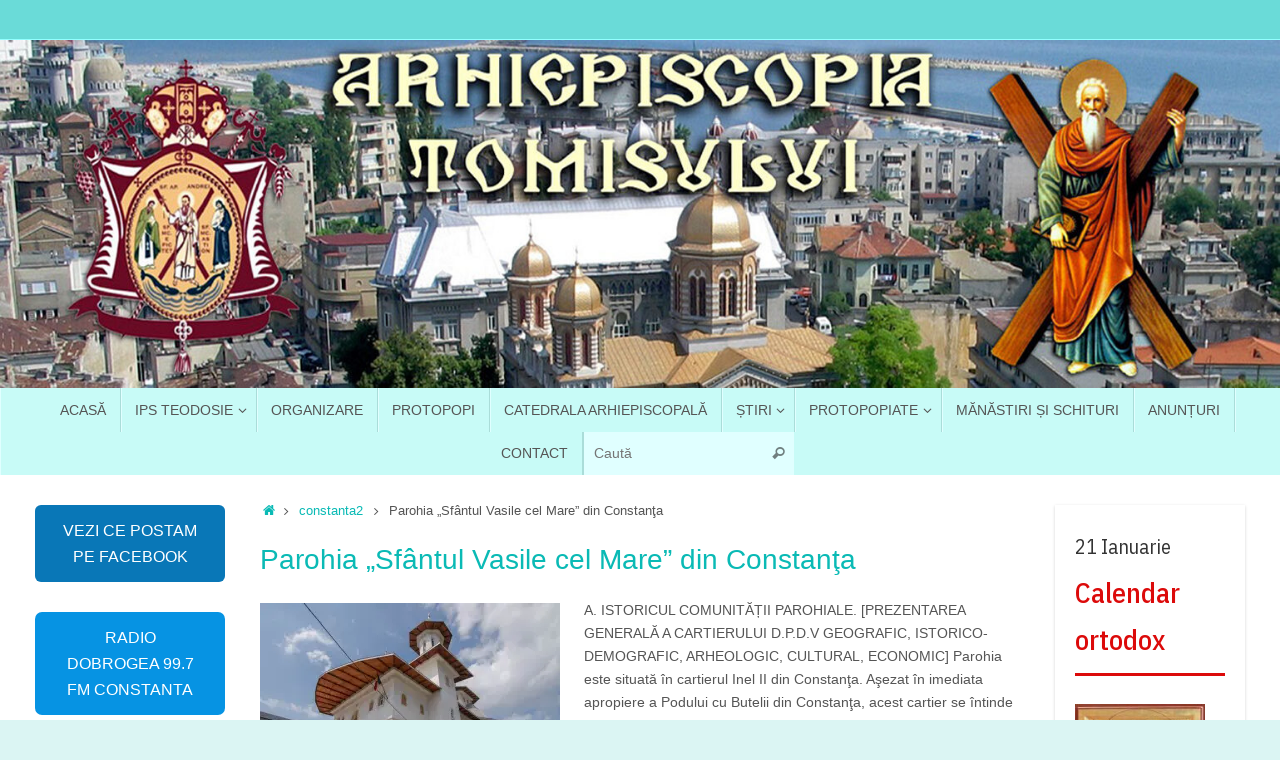

--- FILE ---
content_type: text/html; charset=UTF-8
request_url: https://arhiepiscopiatomisului.ro/2022/01/31/parohia-sfantul-vasile-cel-mare-din-constanta/
body_size: 18845
content:
<!DOCTYPE html>
<html lang="ro-RO">
<head>

<meta http-equiv="X-UA-Compatible" content="IE=edge,chrome=1" />
<meta name="viewport" content="width=device-width, user-scalable=no, initial-scale=1.0, minimum-scale=1.0, maximum-scale=1.0">
<meta http-equiv="Content-Type" content="text/html; charset=UTF-8" />
<link rel="profile" href="http://gmpg.org/xfn/11" />
<link rel="pingback" href="https://arhiepiscopiatomisului.ro/xmlrpc.php" />
<title>Parohia „Sfântul Vasile cel Mare” din Constanţa &#8211; Arhiepiscopia Tomisului</title>
<meta name='robots' content='max-image-preview:large' />
<link rel='dns-prefetch' href='//stats.wp.com' />
<link rel='preconnect' href='//i0.wp.com' />
<link rel='preconnect' href='//c0.wp.com' />
<link rel="alternate" type="application/rss+xml" title="Arhiepiscopia Tomisului &raquo; Flux" href="https://arhiepiscopiatomisului.ro/feed/" />
<link rel="alternate" type="application/rss+xml" title="Arhiepiscopia Tomisului &raquo; Flux comentarii" href="https://arhiepiscopiatomisului.ro/comments/feed/" />
<link rel="alternate" type="application/rss+xml" title="Flux comentarii Arhiepiscopia Tomisului &raquo; Parohia „Sfântul Vasile cel Mare” din Constanţa" href="https://arhiepiscopiatomisului.ro/2022/01/31/parohia-sfantul-vasile-cel-mare-din-constanta/feed/" />
<link rel="alternate" title="oEmbed (JSON)" type="application/json+oembed" href="https://arhiepiscopiatomisului.ro/wp-json/oembed/1.0/embed?url=https%3A%2F%2Farhiepiscopiatomisului.ro%2F2022%2F01%2F31%2Fparohia-sfantul-vasile-cel-mare-din-constanta%2F" />
<link rel="alternate" title="oEmbed (XML)" type="text/xml+oembed" href="https://arhiepiscopiatomisului.ro/wp-json/oembed/1.0/embed?url=https%3A%2F%2Farhiepiscopiatomisului.ro%2F2022%2F01%2F31%2Fparohia-sfantul-vasile-cel-mare-din-constanta%2F&#038;format=xml" />
<style id='wp-img-auto-sizes-contain-inline-css' type='text/css'>
img:is([sizes=auto i],[sizes^="auto," i]){contain-intrinsic-size:3000px 1500px}
/*# sourceURL=wp-img-auto-sizes-contain-inline-css */
</style>
<style id='wp-emoji-styles-inline-css' type='text/css'>

	img.wp-smiley, img.emoji {
		display: inline !important;
		border: none !important;
		box-shadow: none !important;
		height: 1em !important;
		width: 1em !important;
		margin: 0 0.07em !important;
		vertical-align: -0.1em !important;
		background: none !important;
		padding: 0 !important;
	}
/*# sourceURL=wp-emoji-styles-inline-css */
</style>
<link rel='stylesheet' id='wp-block-library-css' href='https://c0.wp.com/c/6.9/wp-includes/css/dist/block-library/style.min.css' type='text/css' media='all' />
<style id='wp-block-button-inline-css' type='text/css'>
.wp-block-button__link{align-content:center;box-sizing:border-box;cursor:pointer;display:inline-block;height:100%;text-align:center;word-break:break-word}.wp-block-button__link.aligncenter{text-align:center}.wp-block-button__link.alignright{text-align:right}:where(.wp-block-button__link){border-radius:9999px;box-shadow:none;padding:calc(.667em + 2px) calc(1.333em + 2px);text-decoration:none}.wp-block-button[style*=text-decoration] .wp-block-button__link{text-decoration:inherit}.wp-block-buttons>.wp-block-button.has-custom-width{max-width:none}.wp-block-buttons>.wp-block-button.has-custom-width .wp-block-button__link{width:100%}.wp-block-buttons>.wp-block-button.has-custom-font-size .wp-block-button__link{font-size:inherit}.wp-block-buttons>.wp-block-button.wp-block-button__width-25{width:calc(25% - var(--wp--style--block-gap, .5em)*.75)}.wp-block-buttons>.wp-block-button.wp-block-button__width-50{width:calc(50% - var(--wp--style--block-gap, .5em)*.5)}.wp-block-buttons>.wp-block-button.wp-block-button__width-75{width:calc(75% - var(--wp--style--block-gap, .5em)*.25)}.wp-block-buttons>.wp-block-button.wp-block-button__width-100{flex-basis:100%;width:100%}.wp-block-buttons.is-vertical>.wp-block-button.wp-block-button__width-25{width:25%}.wp-block-buttons.is-vertical>.wp-block-button.wp-block-button__width-50{width:50%}.wp-block-buttons.is-vertical>.wp-block-button.wp-block-button__width-75{width:75%}.wp-block-button.is-style-squared,.wp-block-button__link.wp-block-button.is-style-squared{border-radius:0}.wp-block-button.no-border-radius,.wp-block-button__link.no-border-radius{border-radius:0!important}:root :where(.wp-block-button .wp-block-button__link.is-style-outline),:root :where(.wp-block-button.is-style-outline>.wp-block-button__link){border:2px solid;padding:.667em 1.333em}:root :where(.wp-block-button .wp-block-button__link.is-style-outline:not(.has-text-color)),:root :where(.wp-block-button.is-style-outline>.wp-block-button__link:not(.has-text-color)){color:currentColor}:root :where(.wp-block-button .wp-block-button__link.is-style-outline:not(.has-background)),:root :where(.wp-block-button.is-style-outline>.wp-block-button__link:not(.has-background)){background-color:initial;background-image:none}
/*# sourceURL=https://c0.wp.com/c/6.9/wp-includes/blocks/button/style.min.css */
</style>
<style id='wp-block-image-inline-css' type='text/css'>
.wp-block-image>a,.wp-block-image>figure>a{display:inline-block}.wp-block-image img{box-sizing:border-box;height:auto;max-width:100%;vertical-align:bottom}@media not (prefers-reduced-motion){.wp-block-image img.hide{visibility:hidden}.wp-block-image img.show{animation:show-content-image .4s}}.wp-block-image[style*=border-radius] img,.wp-block-image[style*=border-radius]>a{border-radius:inherit}.wp-block-image.has-custom-border img{box-sizing:border-box}.wp-block-image.aligncenter{text-align:center}.wp-block-image.alignfull>a,.wp-block-image.alignwide>a{width:100%}.wp-block-image.alignfull img,.wp-block-image.alignwide img{height:auto;width:100%}.wp-block-image .aligncenter,.wp-block-image .alignleft,.wp-block-image .alignright,.wp-block-image.aligncenter,.wp-block-image.alignleft,.wp-block-image.alignright{display:table}.wp-block-image .aligncenter>figcaption,.wp-block-image .alignleft>figcaption,.wp-block-image .alignright>figcaption,.wp-block-image.aligncenter>figcaption,.wp-block-image.alignleft>figcaption,.wp-block-image.alignright>figcaption{caption-side:bottom;display:table-caption}.wp-block-image .alignleft{float:left;margin:.5em 1em .5em 0}.wp-block-image .alignright{float:right;margin:.5em 0 .5em 1em}.wp-block-image .aligncenter{margin-left:auto;margin-right:auto}.wp-block-image :where(figcaption){margin-bottom:1em;margin-top:.5em}.wp-block-image.is-style-circle-mask img{border-radius:9999px}@supports ((-webkit-mask-image:none) or (mask-image:none)) or (-webkit-mask-image:none){.wp-block-image.is-style-circle-mask img{border-radius:0;-webkit-mask-image:url('data:image/svg+xml;utf8,<svg viewBox="0 0 100 100" xmlns="http://www.w3.org/2000/svg"><circle cx="50" cy="50" r="50"/></svg>');mask-image:url('data:image/svg+xml;utf8,<svg viewBox="0 0 100 100" xmlns="http://www.w3.org/2000/svg"><circle cx="50" cy="50" r="50"/></svg>');mask-mode:alpha;-webkit-mask-position:center;mask-position:center;-webkit-mask-repeat:no-repeat;mask-repeat:no-repeat;-webkit-mask-size:contain;mask-size:contain}}:root :where(.wp-block-image.is-style-rounded img,.wp-block-image .is-style-rounded img){border-radius:9999px}.wp-block-image figure{margin:0}.wp-lightbox-container{display:flex;flex-direction:column;position:relative}.wp-lightbox-container img{cursor:zoom-in}.wp-lightbox-container img:hover+button{opacity:1}.wp-lightbox-container button{align-items:center;backdrop-filter:blur(16px) saturate(180%);background-color:#5a5a5a40;border:none;border-radius:4px;cursor:zoom-in;display:flex;height:20px;justify-content:center;opacity:0;padding:0;position:absolute;right:16px;text-align:center;top:16px;width:20px;z-index:100}@media not (prefers-reduced-motion){.wp-lightbox-container button{transition:opacity .2s ease}}.wp-lightbox-container button:focus-visible{outline:3px auto #5a5a5a40;outline:3px auto -webkit-focus-ring-color;outline-offset:3px}.wp-lightbox-container button:hover{cursor:pointer;opacity:1}.wp-lightbox-container button:focus{opacity:1}.wp-lightbox-container button:focus,.wp-lightbox-container button:hover,.wp-lightbox-container button:not(:hover):not(:active):not(.has-background){background-color:#5a5a5a40;border:none}.wp-lightbox-overlay{box-sizing:border-box;cursor:zoom-out;height:100vh;left:0;overflow:hidden;position:fixed;top:0;visibility:hidden;width:100%;z-index:100000}.wp-lightbox-overlay .close-button{align-items:center;cursor:pointer;display:flex;justify-content:center;min-height:40px;min-width:40px;padding:0;position:absolute;right:calc(env(safe-area-inset-right) + 16px);top:calc(env(safe-area-inset-top) + 16px);z-index:5000000}.wp-lightbox-overlay .close-button:focus,.wp-lightbox-overlay .close-button:hover,.wp-lightbox-overlay .close-button:not(:hover):not(:active):not(.has-background){background:none;border:none}.wp-lightbox-overlay .lightbox-image-container{height:var(--wp--lightbox-container-height);left:50%;overflow:hidden;position:absolute;top:50%;transform:translate(-50%,-50%);transform-origin:top left;width:var(--wp--lightbox-container-width);z-index:9999999999}.wp-lightbox-overlay .wp-block-image{align-items:center;box-sizing:border-box;display:flex;height:100%;justify-content:center;margin:0;position:relative;transform-origin:0 0;width:100%;z-index:3000000}.wp-lightbox-overlay .wp-block-image img{height:var(--wp--lightbox-image-height);min-height:var(--wp--lightbox-image-height);min-width:var(--wp--lightbox-image-width);width:var(--wp--lightbox-image-width)}.wp-lightbox-overlay .wp-block-image figcaption{display:none}.wp-lightbox-overlay button{background:none;border:none}.wp-lightbox-overlay .scrim{background-color:#fff;height:100%;opacity:.9;position:absolute;width:100%;z-index:2000000}.wp-lightbox-overlay.active{visibility:visible}@media not (prefers-reduced-motion){.wp-lightbox-overlay.active{animation:turn-on-visibility .25s both}.wp-lightbox-overlay.active img{animation:turn-on-visibility .35s both}.wp-lightbox-overlay.show-closing-animation:not(.active){animation:turn-off-visibility .35s both}.wp-lightbox-overlay.show-closing-animation:not(.active) img{animation:turn-off-visibility .25s both}.wp-lightbox-overlay.zoom.active{animation:none;opacity:1;visibility:visible}.wp-lightbox-overlay.zoom.active .lightbox-image-container{animation:lightbox-zoom-in .4s}.wp-lightbox-overlay.zoom.active .lightbox-image-container img{animation:none}.wp-lightbox-overlay.zoom.active .scrim{animation:turn-on-visibility .4s forwards}.wp-lightbox-overlay.zoom.show-closing-animation:not(.active){animation:none}.wp-lightbox-overlay.zoom.show-closing-animation:not(.active) .lightbox-image-container{animation:lightbox-zoom-out .4s}.wp-lightbox-overlay.zoom.show-closing-animation:not(.active) .lightbox-image-container img{animation:none}.wp-lightbox-overlay.zoom.show-closing-animation:not(.active) .scrim{animation:turn-off-visibility .4s forwards}}@keyframes show-content-image{0%{visibility:hidden}99%{visibility:hidden}to{visibility:visible}}@keyframes turn-on-visibility{0%{opacity:0}to{opacity:1}}@keyframes turn-off-visibility{0%{opacity:1;visibility:visible}99%{opacity:0;visibility:visible}to{opacity:0;visibility:hidden}}@keyframes lightbox-zoom-in{0%{transform:translate(calc((-100vw + var(--wp--lightbox-scrollbar-width))/2 + var(--wp--lightbox-initial-left-position)),calc(-50vh + var(--wp--lightbox-initial-top-position))) scale(var(--wp--lightbox-scale))}to{transform:translate(-50%,-50%) scale(1)}}@keyframes lightbox-zoom-out{0%{transform:translate(-50%,-50%) scale(1);visibility:visible}99%{visibility:visible}to{transform:translate(calc((-100vw + var(--wp--lightbox-scrollbar-width))/2 + var(--wp--lightbox-initial-left-position)),calc(-50vh + var(--wp--lightbox-initial-top-position))) scale(var(--wp--lightbox-scale));visibility:hidden}}
/*# sourceURL=https://c0.wp.com/c/6.9/wp-includes/blocks/image/style.min.css */
</style>
<style id='wp-block-buttons-inline-css' type='text/css'>
.wp-block-buttons{box-sizing:border-box}.wp-block-buttons.is-vertical{flex-direction:column}.wp-block-buttons.is-vertical>.wp-block-button:last-child{margin-bottom:0}.wp-block-buttons>.wp-block-button{display:inline-block;margin:0}.wp-block-buttons.is-content-justification-left{justify-content:flex-start}.wp-block-buttons.is-content-justification-left.is-vertical{align-items:flex-start}.wp-block-buttons.is-content-justification-center{justify-content:center}.wp-block-buttons.is-content-justification-center.is-vertical{align-items:center}.wp-block-buttons.is-content-justification-right{justify-content:flex-end}.wp-block-buttons.is-content-justification-right.is-vertical{align-items:flex-end}.wp-block-buttons.is-content-justification-space-between{justify-content:space-between}.wp-block-buttons.aligncenter{text-align:center}.wp-block-buttons:not(.is-content-justification-space-between,.is-content-justification-right,.is-content-justification-left,.is-content-justification-center) .wp-block-button.aligncenter{margin-left:auto;margin-right:auto;width:100%}.wp-block-buttons[style*=text-decoration] .wp-block-button,.wp-block-buttons[style*=text-decoration] .wp-block-button__link{text-decoration:inherit}.wp-block-buttons.has-custom-font-size .wp-block-button__link{font-size:inherit}.wp-block-buttons .wp-block-button__link{width:100%}.wp-block-button.aligncenter{text-align:center}
/*# sourceURL=https://c0.wp.com/c/6.9/wp-includes/blocks/buttons/style.min.css */
</style>
<style id='wp-block-columns-inline-css' type='text/css'>
.wp-block-columns{box-sizing:border-box;display:flex;flex-wrap:wrap!important}@media (min-width:782px){.wp-block-columns{flex-wrap:nowrap!important}}.wp-block-columns{align-items:normal!important}.wp-block-columns.are-vertically-aligned-top{align-items:flex-start}.wp-block-columns.are-vertically-aligned-center{align-items:center}.wp-block-columns.are-vertically-aligned-bottom{align-items:flex-end}@media (max-width:781px){.wp-block-columns:not(.is-not-stacked-on-mobile)>.wp-block-column{flex-basis:100%!important}}@media (min-width:782px){.wp-block-columns:not(.is-not-stacked-on-mobile)>.wp-block-column{flex-basis:0;flex-grow:1}.wp-block-columns:not(.is-not-stacked-on-mobile)>.wp-block-column[style*=flex-basis]{flex-grow:0}}.wp-block-columns.is-not-stacked-on-mobile{flex-wrap:nowrap!important}.wp-block-columns.is-not-stacked-on-mobile>.wp-block-column{flex-basis:0;flex-grow:1}.wp-block-columns.is-not-stacked-on-mobile>.wp-block-column[style*=flex-basis]{flex-grow:0}:where(.wp-block-columns){margin-bottom:1.75em}:where(.wp-block-columns.has-background){padding:1.25em 2.375em}.wp-block-column{flex-grow:1;min-width:0;overflow-wrap:break-word;word-break:break-word}.wp-block-column.is-vertically-aligned-top{align-self:flex-start}.wp-block-column.is-vertically-aligned-center{align-self:center}.wp-block-column.is-vertically-aligned-bottom{align-self:flex-end}.wp-block-column.is-vertically-aligned-stretch{align-self:stretch}.wp-block-column.is-vertically-aligned-bottom,.wp-block-column.is-vertically-aligned-center,.wp-block-column.is-vertically-aligned-top{width:100%}
/*# sourceURL=https://c0.wp.com/c/6.9/wp-includes/blocks/columns/style.min.css */
</style>
<style id='wp-block-group-inline-css' type='text/css'>
.wp-block-group{box-sizing:border-box}:where(.wp-block-group.wp-block-group-is-layout-constrained){position:relative}
/*# sourceURL=https://c0.wp.com/c/6.9/wp-includes/blocks/group/style.min.css */
</style>
<style id='wp-block-paragraph-inline-css' type='text/css'>
.is-small-text{font-size:.875em}.is-regular-text{font-size:1em}.is-large-text{font-size:2.25em}.is-larger-text{font-size:3em}.has-drop-cap:not(:focus):first-letter{float:left;font-size:8.4em;font-style:normal;font-weight:100;line-height:.68;margin:.05em .1em 0 0;text-transform:uppercase}body.rtl .has-drop-cap:not(:focus):first-letter{float:none;margin-left:.1em}p.has-drop-cap.has-background{overflow:hidden}:root :where(p.has-background){padding:1.25em 2.375em}:where(p.has-text-color:not(.has-link-color)) a{color:inherit}p.has-text-align-left[style*="writing-mode:vertical-lr"],p.has-text-align-right[style*="writing-mode:vertical-rl"]{rotate:180deg}
/*# sourceURL=https://c0.wp.com/c/6.9/wp-includes/blocks/paragraph/style.min.css */
</style>
<style id='wp-block-spacer-inline-css' type='text/css'>
.wp-block-spacer{clear:both}
/*# sourceURL=https://c0.wp.com/c/6.9/wp-includes/blocks/spacer/style.min.css */
</style>
<style id='global-styles-inline-css' type='text/css'>
:root{--wp--preset--aspect-ratio--square: 1;--wp--preset--aspect-ratio--4-3: 4/3;--wp--preset--aspect-ratio--3-4: 3/4;--wp--preset--aspect-ratio--3-2: 3/2;--wp--preset--aspect-ratio--2-3: 2/3;--wp--preset--aspect-ratio--16-9: 16/9;--wp--preset--aspect-ratio--9-16: 9/16;--wp--preset--color--black: #000000;--wp--preset--color--cyan-bluish-gray: #abb8c3;--wp--preset--color--white: #ffffff;--wp--preset--color--pale-pink: #f78da7;--wp--preset--color--vivid-red: #cf2e2e;--wp--preset--color--luminous-vivid-orange: #ff6900;--wp--preset--color--luminous-vivid-amber: #fcb900;--wp--preset--color--light-green-cyan: #7bdcb5;--wp--preset--color--vivid-green-cyan: #00d084;--wp--preset--color--pale-cyan-blue: #8ed1fc;--wp--preset--color--vivid-cyan-blue: #0693e3;--wp--preset--color--vivid-purple: #9b51e0;--wp--preset--gradient--vivid-cyan-blue-to-vivid-purple: linear-gradient(135deg,rgb(6,147,227) 0%,rgb(155,81,224) 100%);--wp--preset--gradient--light-green-cyan-to-vivid-green-cyan: linear-gradient(135deg,rgb(122,220,180) 0%,rgb(0,208,130) 100%);--wp--preset--gradient--luminous-vivid-amber-to-luminous-vivid-orange: linear-gradient(135deg,rgb(252,185,0) 0%,rgb(255,105,0) 100%);--wp--preset--gradient--luminous-vivid-orange-to-vivid-red: linear-gradient(135deg,rgb(255,105,0) 0%,rgb(207,46,46) 100%);--wp--preset--gradient--very-light-gray-to-cyan-bluish-gray: linear-gradient(135deg,rgb(238,238,238) 0%,rgb(169,184,195) 100%);--wp--preset--gradient--cool-to-warm-spectrum: linear-gradient(135deg,rgb(74,234,220) 0%,rgb(151,120,209) 20%,rgb(207,42,186) 40%,rgb(238,44,130) 60%,rgb(251,105,98) 80%,rgb(254,248,76) 100%);--wp--preset--gradient--blush-light-purple: linear-gradient(135deg,rgb(255,206,236) 0%,rgb(152,150,240) 100%);--wp--preset--gradient--blush-bordeaux: linear-gradient(135deg,rgb(254,205,165) 0%,rgb(254,45,45) 50%,rgb(107,0,62) 100%);--wp--preset--gradient--luminous-dusk: linear-gradient(135deg,rgb(255,203,112) 0%,rgb(199,81,192) 50%,rgb(65,88,208) 100%);--wp--preset--gradient--pale-ocean: linear-gradient(135deg,rgb(255,245,203) 0%,rgb(182,227,212) 50%,rgb(51,167,181) 100%);--wp--preset--gradient--electric-grass: linear-gradient(135deg,rgb(202,248,128) 0%,rgb(113,206,126) 100%);--wp--preset--gradient--midnight: linear-gradient(135deg,rgb(2,3,129) 0%,rgb(40,116,252) 100%);--wp--preset--font-size--small: 13px;--wp--preset--font-size--medium: 20px;--wp--preset--font-size--large: 36px;--wp--preset--font-size--x-large: 42px;--wp--preset--spacing--20: 0.44rem;--wp--preset--spacing--30: 0.67rem;--wp--preset--spacing--40: 1rem;--wp--preset--spacing--50: 1.5rem;--wp--preset--spacing--60: 2.25rem;--wp--preset--spacing--70: 3.38rem;--wp--preset--spacing--80: 5.06rem;--wp--preset--shadow--natural: 6px 6px 9px rgba(0, 0, 0, 0.2);--wp--preset--shadow--deep: 12px 12px 50px rgba(0, 0, 0, 0.4);--wp--preset--shadow--sharp: 6px 6px 0px rgba(0, 0, 0, 0.2);--wp--preset--shadow--outlined: 6px 6px 0px -3px rgb(255, 255, 255), 6px 6px rgb(0, 0, 0);--wp--preset--shadow--crisp: 6px 6px 0px rgb(0, 0, 0);}:where(.is-layout-flex){gap: 0.5em;}:where(.is-layout-grid){gap: 0.5em;}body .is-layout-flex{display: flex;}.is-layout-flex{flex-wrap: wrap;align-items: center;}.is-layout-flex > :is(*, div){margin: 0;}body .is-layout-grid{display: grid;}.is-layout-grid > :is(*, div){margin: 0;}:where(.wp-block-columns.is-layout-flex){gap: 2em;}:where(.wp-block-columns.is-layout-grid){gap: 2em;}:where(.wp-block-post-template.is-layout-flex){gap: 1.25em;}:where(.wp-block-post-template.is-layout-grid){gap: 1.25em;}.has-black-color{color: var(--wp--preset--color--black) !important;}.has-cyan-bluish-gray-color{color: var(--wp--preset--color--cyan-bluish-gray) !important;}.has-white-color{color: var(--wp--preset--color--white) !important;}.has-pale-pink-color{color: var(--wp--preset--color--pale-pink) !important;}.has-vivid-red-color{color: var(--wp--preset--color--vivid-red) !important;}.has-luminous-vivid-orange-color{color: var(--wp--preset--color--luminous-vivid-orange) !important;}.has-luminous-vivid-amber-color{color: var(--wp--preset--color--luminous-vivid-amber) !important;}.has-light-green-cyan-color{color: var(--wp--preset--color--light-green-cyan) !important;}.has-vivid-green-cyan-color{color: var(--wp--preset--color--vivid-green-cyan) !important;}.has-pale-cyan-blue-color{color: var(--wp--preset--color--pale-cyan-blue) !important;}.has-vivid-cyan-blue-color{color: var(--wp--preset--color--vivid-cyan-blue) !important;}.has-vivid-purple-color{color: var(--wp--preset--color--vivid-purple) !important;}.has-black-background-color{background-color: var(--wp--preset--color--black) !important;}.has-cyan-bluish-gray-background-color{background-color: var(--wp--preset--color--cyan-bluish-gray) !important;}.has-white-background-color{background-color: var(--wp--preset--color--white) !important;}.has-pale-pink-background-color{background-color: var(--wp--preset--color--pale-pink) !important;}.has-vivid-red-background-color{background-color: var(--wp--preset--color--vivid-red) !important;}.has-luminous-vivid-orange-background-color{background-color: var(--wp--preset--color--luminous-vivid-orange) !important;}.has-luminous-vivid-amber-background-color{background-color: var(--wp--preset--color--luminous-vivid-amber) !important;}.has-light-green-cyan-background-color{background-color: var(--wp--preset--color--light-green-cyan) !important;}.has-vivid-green-cyan-background-color{background-color: var(--wp--preset--color--vivid-green-cyan) !important;}.has-pale-cyan-blue-background-color{background-color: var(--wp--preset--color--pale-cyan-blue) !important;}.has-vivid-cyan-blue-background-color{background-color: var(--wp--preset--color--vivid-cyan-blue) !important;}.has-vivid-purple-background-color{background-color: var(--wp--preset--color--vivid-purple) !important;}.has-black-border-color{border-color: var(--wp--preset--color--black) !important;}.has-cyan-bluish-gray-border-color{border-color: var(--wp--preset--color--cyan-bluish-gray) !important;}.has-white-border-color{border-color: var(--wp--preset--color--white) !important;}.has-pale-pink-border-color{border-color: var(--wp--preset--color--pale-pink) !important;}.has-vivid-red-border-color{border-color: var(--wp--preset--color--vivid-red) !important;}.has-luminous-vivid-orange-border-color{border-color: var(--wp--preset--color--luminous-vivid-orange) !important;}.has-luminous-vivid-amber-border-color{border-color: var(--wp--preset--color--luminous-vivid-amber) !important;}.has-light-green-cyan-border-color{border-color: var(--wp--preset--color--light-green-cyan) !important;}.has-vivid-green-cyan-border-color{border-color: var(--wp--preset--color--vivid-green-cyan) !important;}.has-pale-cyan-blue-border-color{border-color: var(--wp--preset--color--pale-cyan-blue) !important;}.has-vivid-cyan-blue-border-color{border-color: var(--wp--preset--color--vivid-cyan-blue) !important;}.has-vivid-purple-border-color{border-color: var(--wp--preset--color--vivid-purple) !important;}.has-vivid-cyan-blue-to-vivid-purple-gradient-background{background: var(--wp--preset--gradient--vivid-cyan-blue-to-vivid-purple) !important;}.has-light-green-cyan-to-vivid-green-cyan-gradient-background{background: var(--wp--preset--gradient--light-green-cyan-to-vivid-green-cyan) !important;}.has-luminous-vivid-amber-to-luminous-vivid-orange-gradient-background{background: var(--wp--preset--gradient--luminous-vivid-amber-to-luminous-vivid-orange) !important;}.has-luminous-vivid-orange-to-vivid-red-gradient-background{background: var(--wp--preset--gradient--luminous-vivid-orange-to-vivid-red) !important;}.has-very-light-gray-to-cyan-bluish-gray-gradient-background{background: var(--wp--preset--gradient--very-light-gray-to-cyan-bluish-gray) !important;}.has-cool-to-warm-spectrum-gradient-background{background: var(--wp--preset--gradient--cool-to-warm-spectrum) !important;}.has-blush-light-purple-gradient-background{background: var(--wp--preset--gradient--blush-light-purple) !important;}.has-blush-bordeaux-gradient-background{background: var(--wp--preset--gradient--blush-bordeaux) !important;}.has-luminous-dusk-gradient-background{background: var(--wp--preset--gradient--luminous-dusk) !important;}.has-pale-ocean-gradient-background{background: var(--wp--preset--gradient--pale-ocean) !important;}.has-electric-grass-gradient-background{background: var(--wp--preset--gradient--electric-grass) !important;}.has-midnight-gradient-background{background: var(--wp--preset--gradient--midnight) !important;}.has-small-font-size{font-size: var(--wp--preset--font-size--small) !important;}.has-medium-font-size{font-size: var(--wp--preset--font-size--medium) !important;}.has-large-font-size{font-size: var(--wp--preset--font-size--large) !important;}.has-x-large-font-size{font-size: var(--wp--preset--font-size--x-large) !important;}
:where(.wp-block-columns.is-layout-flex){gap: 2em;}:where(.wp-block-columns.is-layout-grid){gap: 2em;}
/*# sourceURL=global-styles-inline-css */
</style>
<style id='core-block-supports-inline-css' type='text/css'>
.wp-container-core-buttons-is-layout-7e5fce0a{justify-content:flex-start;}.wp-container-core-columns-is-layout-9d6595d7{flex-wrap:nowrap;}
/*# sourceURL=core-block-supports-inline-css */
</style>

<style id='classic-theme-styles-inline-css' type='text/css'>
/*! This file is auto-generated */
.wp-block-button__link{color:#fff;background-color:#32373c;border-radius:9999px;box-shadow:none;text-decoration:none;padding:calc(.667em + 2px) calc(1.333em + 2px);font-size:1.125em}.wp-block-file__button{background:#32373c;color:#fff;text-decoration:none}
/*# sourceURL=/wp-includes/css/classic-themes.min.css */
</style>
<link rel='stylesheet' id='contact-form-7-css' href='https://arhiepiscopiatomisului.ro/wp-content/plugins/contact-form-7/includes/css/styles.css?ver=6.1.4' type='text/css' media='all' />
<link rel='stylesheet' id='tempera-fonts-css' href='https://arhiepiscopiatomisului.ro/wp-content/themes/tempera/fonts/fontfaces.css?ver=1.8.3' type='text/css' media='all' />
<link rel='stylesheet' id='tempera-style-css' href='https://arhiepiscopiatomisului.ro/wp-content/themes/tempera/style.css?ver=1.8.3' type='text/css' media='all' />
<style id='tempera-style-inline-css' type='text/css'>
#header, #main, #topbar-inner { max-width: 1380px; } #container.one-column { } #container.two-columns-right #secondary { width:400px; float:right; } #container.two-columns-right #content { width:calc(100% - 430px); float:left; } #container.two-columns-left #primary { width:400px; float:left; } #container.two-columns-left #content { width:calc(100% - 430px); float:right; } #container.three-columns-right .sidey { width:200px; float:left; } #container.three-columns-right #primary { margin-left:15px; margin-right:15px; } #container.three-columns-right #content { width: calc(100% - 430px); float:left;} #container.three-columns-left .sidey { width:200px; float:left; } #container.three-columns-left #secondary {margin-left:15px; margin-right:15px; } #container.three-columns-left #content { width: calc(100% - 430px); float:right; } #container.three-columns-sided .sidey { width:200px; float:left; } #container.three-columns-sided #secondary { float:right; } #container.three-columns-sided #content { width: calc(100% - 460px); float:right; margin: 0 230px 0 -1380px; } body { font-family: Tahoma, Geneva, sans-serif; } #content h1.entry-title a, #content h2.entry-title a, #content h1.entry-title , #content h2.entry-title { font-family: Tahoma, Geneva, sans-serif; } .widget-title, .widget-title a { font-family: Tahoma, Geneva, sans-serif; } .entry-content h1, .entry-content h2, .entry-content h3, .entry-content h4, .entry-content h5, .entry-content h6, #comments #reply-title, .nivo-caption h2, #front-text1 h2, #front-text2 h2, .column-header-image, .column-header-noimage { font-family: Tahoma, Geneva, sans-serif; } #site-title span a { font-family: Tahoma, Geneva, sans-serif; } #access ul li a, #access ul li a span { font-family: Tahoma, Geneva, sans-serif; } body { color: #555; background-color: #DBF5F3 } a { color: #0ABAB5; } a:hover,.entry-meta span a:hover, .comments-link a:hover { color: #6ADBD8; } #header { ; } #site-title span a { color:#777; } #site-description { color:#777; background-color: rgba(255,255,255,0.3); padding-left: 6px; } .socials a { background-color: #0ABAB5; } .socials .socials-hover { background-color: #6ADBD8; } /* Main menu top level */ #access a, #nav-toggle span, li.menu-main-search .searchform input[type="search"] { color: #555; } li.menu-main-search .searchform input[type="search"] { background-color: #e0ffff; border-left-color: #aaddd9; } #access, #nav-toggle {background-color: #c8fbf7; } #access > .menu > ul > li > a > span { border-color: #aaddd9; -webkit-box-shadow: 1px 0 0 #e0ffff; box-shadow: 1px 0 0 #e0ffff; } /*.rtl #access > .menu > ul > li > a > span { -webkit-box-shadow: -1px 0 0 #e0ffff; box-shadow: -1px 0 0 #e0ffff; } */ #access a:hover {background-color: #d5ffff; } #access ul li.current_page_item > a, #access ul li.current-menu-item > a, #access ul li.current_page_ancestor > a, #access ul li.current-menu-ancestor > a { background-color: #d5ffff; } /* Main menu Submenus */ #access > .menu > ul > li > ul:before {border-bottom-color:#c8fbf7;} #access ul ul ul li:first-child:before { border-right-color:#c8fbf7;} #access ul ul li { background-color:#c8fbf7; border-top-color:#d6ffff; border-bottom-color:#bdf0ec} #access ul ul li a{color:#555} #access ul ul li a:hover{background:#d6ffff} #access ul ul li.current_page_item > a, #access ul ul li.current-menu-item > a, #access ul ul li.current_page_ancestor > a, #access ul ul li.current-menu-ancestor > a { background-color:#d6ffff; } #topbar { background-color: #6ADBD8;border-bottom-color:#92ffff; box-shadow:3px 0 3px #42b3b0; } .topmenu ul li a, .topmenu .searchsubmit { color: #075957; } .topmenu ul li a:hover, .topmenu .searchform input[type="search"] { color: #0c8683; border-bottom-color: rgba( 106,219,216, 0.5); } #main { background-color: #FFFFFF; } #author-info, #entry-author-info, #content .page-title { border-color: #6ADBD8; background: #F7F7F7; } #entry-author-info #author-avatar, #author-info #author-avatar { border-color: #EEEEEE; } .sidey .widget-container { color: #555; background-color: #FFFFFF; } .sidey .widget-title { color: #FFFFFF; background-color: #6ADBD8;border-color:#42b3b0;} .sidey .widget-container a {} .sidey .widget-container a:hover {} .entry-content h1, .entry-content h2, .entry-content h3, .entry-content h4, .entry-content h5, .entry-content h6 { color: #0ABAB5; } .sticky .entry-header {border-color:#6ADBD8 } .entry-title, .entry-title a { color: #0ABAB5; } .entry-title a:hover { color: #0ABAB5; } #content span.entry-format { color: #555; background-color: #c8fbf7; } #footer { color: #FFF; background-color: #ffffff; } #footer2 { color: #FFF; background-color: #0ABAB5; } #footer a { ; } #footer a:hover { ; } #footer2 a, .footermenu ul li:after { color: #B3D8DF; } #footer2 a:hover { color: #EEE; } #footer .widget-container { color: #555; background-color: #FFFFFF; } #footer .widget-title { color: #FFFFFF; background-color: #0ABAB5;border-color:#00928d } a.continue-reading-link, #cryout_ajax_more_trigger { color:#555; background:#c8fbf7; border-bottom-color:#6ADBD8; } a.continue-reading-link:hover { border-bottom-color:#B3D8DF; } a.continue-reading-link i.crycon-right-dir {color:#6ADBD8} a.continue-reading-link:hover i.crycon-right-dir {color:#B3D8DF} .page-link a, .page-link > span > em {border-color:#CCCCCC} .columnmore a {background:#6ADBD8;color:#F7F7F7} .columnmore a:hover {background:#B3D8DF;} .button, #respond .form-submit input#submit, input[type="submit"], input[type="reset"] { background-color: #6ADBD8; } .button:hover, #respond .form-submit input#submit:hover { background-color: #B3D8DF; } .entry-content tr th, .entry-content thead th { color: #0ABAB5; } .entry-content table, .entry-content fieldset, .entry-content tr td, .entry-content tr th, .entry-content thead th { border-color: #CCCCCC; } .entry-content tr.even td { background-color: #F7F7F7 !important; } hr { border-color: #CCCCCC; } input[type="text"], input[type="password"], input[type="email"], textarea, select, input[type="color"],input[type="date"],input[type="datetime"],input[type="datetime-local"],input[type="month"],input[type="number"],input[type="range"], input[type="search"],input[type="tel"],input[type="time"],input[type="url"],input[type="week"] { background-color: #F7F7F7; border-color: #CCCCCC #EEEEEE #EEEEEE #CCCCCC; color: #555; } input[type="submit"], input[type="reset"] { color: #FFFFFF; background-color: #6ADBD8; } input[type="text"]:hover, input[type="password"]:hover, input[type="email"]:hover, textarea:hover, input[type="color"]:hover, input[type="date"]:hover, input[type="datetime"]:hover, input[type="datetime-local"]:hover, input[type="month"]:hover, input[type="number"]:hover, input[type="range"]:hover, input[type="search"]:hover, input[type="tel"]:hover, input[type="time"]:hover, input[type="url"]:hover, input[type="week"]:hover { background-color: rgba(247,247,247,0.4); } .entry-content pre { border-color: #CCCCCC; border-bottom-color:#6ADBD8;} .entry-content code { background-color:#F7F7F7;} .entry-content blockquote { border-color: #EEEEEE; } abbr, acronym { border-color: #555; } .comment-meta a { color: #555; } #respond .form-allowed-tags { color: #999; } .entry-meta .crycon-metas:before {color:#666;} .entry-meta span a, .comments-link a, .entry-meta {color:#666;} .entry-meta span a:hover, .comments-link a:hover {} .nav-next a:hover {} .nav-previous a:hover { } .pagination { border-color:#ededed;} .pagination span, .pagination a { background:#F7F7F7; border-left-color:#dddddd; border-right-color:#ffffff; } .pagination a:hover { background: #ffffff; } #searchform input[type="text"] {color:#999;} .caption-accented .wp-caption { background-color:rgba(106,219,216,0.8); color:#FFFFFF} .tempera-image-one .entry-content img[class*='align'], .tempera-image-one .entry-summary img[class*='align'], .tempera-image-two .entry-content img[class*='align'], .tempera-image-two .entry-summary img[class*='align'], .tempera-image-one .entry-content [class*='wp-block'][class*='align'] img, .tempera-image-one .entry-summary [class*='wp-block'][class*='align'] img, .tempera-image-two .entry-content [class*='wp-block'][class*='align'] img, .tempera-image-two .entry-summary [class*='wp-block'][class*='align'] img { border-color:#6ADBD8;} html { font-size:14px; line-height:1.7; } .entry-content, .entry-summary, #frontpage blockquote { text-align:inherit; } .entry-content, .entry-summary, .widget-area { ; } #content h1.entry-title, #content h2.entry-title { font-size:28px ;} .widget-title, .widget-title a { font-size:18px ;} h1 { font-size: 2.947em; } h2 { font-size: 2.569em; } h3 { font-size: 2.191em; } h4 { font-size: 1.813em; } h5 { font-size: 1.435em; } h6 { font-size: 1.057em; } #site-title { font-size:38px ;} #access ul li a, li.menu-main-search .searchform input[type="search"] { font-size:14px ;} .nocomments, .nocomments2 {display:none;} #header-container > div { margin:40px 0 0 0px;} .entry-content p, .entry-content ul, .entry-content ol, .entry-content dd, .entry-content pre, .entry-content hr, .entry-summary p, .commentlist p { margin-bottom: 1.0em; } #access > .menu > ul { border-left: 1px solid #e0ffff; -moz-box-shadow: -1px 0 0 #aaddd9; -webkit-box-shadow: -1px 0 0 #aaddd9; box-shadow: -1px 0 0 #aaddd9; } #toTop {background:#FFFFFF;margin-left:1530px;} #toTop:hover .crycon-back2top:before {color:#B3D8DF;} @media (max-width: 1425px) { #footer2 #toTop { position: relative; margin-left: auto !important; margin-right: auto !important; bottom: 0; display: block; width: 45px; border-radius: 4px 4px 0 0; opacity: 1; } } #main {margin-top:0px; } #forbottom {margin-left: 30px; margin-right: 30px;} #header-widget-area { width: 33%; } #branding { height:150px; } @media (max-width: 1920px) {#branding, #bg_image { display: block; height:auto; max-width:100%; min-height:inherit !important; display: block; } } 
/* Tempera Custom CSS */
/*# sourceURL=tempera-style-inline-css */
</style>
<link rel='stylesheet' id='tempera-mobile-css' href='https://arhiepiscopiatomisului.ro/wp-content/themes/tempera/styles/style-mobile.css?ver=1.8.3' type='text/css' media='all' />
<script type="text/javascript" src="https://c0.wp.com/c/6.9/wp-includes/js/jquery/jquery.min.js" id="jquery-core-js"></script>
<script type="text/javascript" src="https://c0.wp.com/c/6.9/wp-includes/js/jquery/jquery-migrate.min.js" id="jquery-migrate-js"></script>
<link rel="https://api.w.org/" href="https://arhiepiscopiatomisului.ro/wp-json/" /><link rel="alternate" title="JSON" type="application/json" href="https://arhiepiscopiatomisului.ro/wp-json/wp/v2/posts/2091" /><link rel="EditURI" type="application/rsd+xml" title="RSD" href="https://arhiepiscopiatomisului.ro/xmlrpc.php?rsd" />
<meta name="generator" content="WordPress 6.9" />
<link rel="canonical" href="https://arhiepiscopiatomisului.ro/2022/01/31/parohia-sfantul-vasile-cel-mare-din-constanta/" />
<link rel='shortlink' href='https://arhiepiscopiatomisului.ro/?p=2091' />
	<style>img#wpstats{display:none}</style>
		<link rel="author" href="https://arhiepiscopiatomisului.ro"><link rel="icon" href="https://i0.wp.com/arhiepiscopiatomisului.ro/wp-content/uploads/2024/02/cropped-417553068_755727823271148_2254482746077605421_n.jpg?fit=32%2C32&#038;ssl=1" sizes="32x32" />
<link rel="icon" href="https://i0.wp.com/arhiepiscopiatomisului.ro/wp-content/uploads/2024/02/cropped-417553068_755727823271148_2254482746077605421_n.jpg?fit=192%2C192&#038;ssl=1" sizes="192x192" />
<link rel="apple-touch-icon" href="https://i0.wp.com/arhiepiscopiatomisului.ro/wp-content/uploads/2024/02/cropped-417553068_755727823271148_2254482746077605421_n.jpg?fit=180%2C180&#038;ssl=1" />
<meta name="msapplication-TileImage" content="https://i0.wp.com/arhiepiscopiatomisului.ro/wp-content/uploads/2024/02/cropped-417553068_755727823271148_2254482746077605421_n.jpg?fit=270%2C270&#038;ssl=1" />
	<!--[if lt IE 9]>
	<script>
	document.createElement('header');
	document.createElement('nav');
	document.createElement('section');
	document.createElement('article');
	document.createElement('aside');
	document.createElement('footer');
	</script>
	<![endif]-->
	</head>
<body class="wp-singular post-template-default single single-post postid-2091 single-format-standard wp-theme-tempera tempera-image-one caption-dark magazine-layout tempera-comment-placeholders tempera-menu-center">

	<a class="skip-link screen-reader-text" href="#main" title="Sari la conținut"> Sari la conținut </a>
	
<div id="wrapper" class="hfeed">
<div id="topbar" ><div id="topbar-inner">  </div></div>

<div id="header-full">
	<header id="header">
		<div id="masthead">
			<div id="branding" role="banner" >
				<img id="bg_image" alt="Arhiepiscopia Tomisului" title="Arhiepiscopia Tomisului" src="https://arhiepiscopiatomisului.ro/wp-content/uploads/2021/11/cropped-banner-catedrala-arhiepiscopala-1-1539x419x72.jpg"  />	<div id="header-container">
	</div>								<div style="clear:both;"></div>
			</div><!-- #branding -->
			<button id="nav-toggle"><span>&nbsp;</span></button>
			<nav id="access" class="jssafe" role="navigation">
					<div class="skip-link screen-reader-text"><a href="#content" title="Sari la conținut">
		Sari la conținut	</a></div>
	<div class="menu"><ul id="prime_nav" class="menu"><li id="menu-item-3455" class="menu-item menu-item-type-custom menu-item-object-custom menu-item-home menu-item-3455"><a href="https://arhiepiscopiatomisului.ro/"><span>ACASĂ</span></a></li>
<li id="menu-item-19" class="menu-item menu-item-type-custom menu-item-object-custom menu-item-has-children menu-item-19"><a><span>IPS TEODOSIE</span></a>
<ul class="sub-menu">
	<li id="menu-item-90" class="menu-item menu-item-type-post_type menu-item-object-page menu-item-90"><a href="https://arhiepiscopiatomisului.ro/biografie/"><span>Biografie</span></a></li>
	<li id="menu-item-91" class="menu-item menu-item-type-post_type menu-item-object-page menu-item-91"><a href="https://arhiepiscopiatomisului.ro/predici/"><span>Predici</span></a></li>
	<li id="menu-item-3453" class="menu-item menu-item-type-custom menu-item-object-custom menu-item-3453"><a href="https://arhiepiscopiatomisului.ro/category/stireips/"><span>Știri IPS Teodosie</span></a></li>
</ul>
</li>
<li id="menu-item-5143" class="menu-item menu-item-type-post_type menu-item-object-page menu-item-5143"><a href="https://arhiepiscopiatomisului.ro/organizare/"><span>ORGANIZARE</span></a></li>
<li id="menu-item-5061" class="menu-item menu-item-type-post_type menu-item-object-page menu-item-5061"><a href="https://arhiepiscopiatomisului.ro/protopopi/"><span>PROTOPOPI</span></a></li>
<li id="menu-item-1060" class="menu-item menu-item-type-post_type menu-item-object-page menu-item-1060"><a href="https://arhiepiscopiatomisului.ro/administratie/catedrala-arhiepiscopala/"><span>CATEDRALA ARHIEPISCOPALĂ</span></a></li>
<li id="menu-item-1585" class="menu-item menu-item-type-custom menu-item-object-custom menu-item-has-children menu-item-1585"><a href="https://arhiepiscopiatomisului.ro/category/stiri/"><span>ȘTIRI</span></a>
<ul class="sub-menu">
	<li id="menu-item-3418" class="menu-item menu-item-type-custom menu-item-object-custom menu-item-3418"><a href="https://arhiepiscopiatomisului.ro/category/stiri/"><span>Știri Arhiepiscopia Tomisului</span></a></li>
	<li id="menu-item-1087" class="menu-item menu-item-type-post_type menu-item-object-page menu-item-1087"><a href="https://arhiepiscopiatomisului.ro/stiri/stiri-arhiepiscopia-tomisului/"><span>Știri Radio Dobrogea</span></a></li>
	<li id="menu-item-1086" class="menu-item menu-item-type-post_type menu-item-object-page menu-item-1086"><a href="https://basilica.ro/flux-stiri/"><span>Știri Patriarhia Română</span></a></li>
</ul>
</li>
<li id="menu-item-1586" class="menu-item menu-item-type-custom menu-item-object-custom menu-item-has-children menu-item-1586"><a><span>PROTOPOPIATE</span></a>
<ul class="sub-menu">
	<li id="menu-item-1577" class="menu-item menu-item-type-post_type menu-item-object-page menu-item-1577"><a href="https://arhiepiscopiatomisului.ro/protopopiate/constanta1/"><span>Constanta I</span></a></li>
	<li id="menu-item-1572" class="menu-item menu-item-type-post_type menu-item-object-page menu-item-1572"><a href="https://arhiepiscopiatomisului.ro/protopopiate/constanta2/"><span>Constanta II</span></a></li>
	<li id="menu-item-1576" class="menu-item menu-item-type-post_type menu-item-object-page menu-item-1576"><a href="https://arhiepiscopiatomisului.ro/protopopiate/callatis/"><span>Callatis</span></a></li>
	<li id="menu-item-1575" class="menu-item menu-item-type-post_type menu-item-object-page menu-item-1575"><a href="https://arhiepiscopiatomisului.ro/protopopiate/carsium/"><span>Carsium</span></a></li>
	<li id="menu-item-1574" class="menu-item menu-item-type-post_type menu-item-object-page menu-item-1574"><a href="https://arhiepiscopiatomisului.ro/protopopiate/medgidia/"><span>Medgidia</span></a></li>
	<li id="menu-item-1573" class="menu-item menu-item-type-post_type menu-item-object-page menu-item-1573"><a href="https://arhiepiscopiatomisului.ro/protopopiate/altinum/"><span>Altinum</span></a></li>
</ul>
</li>
<li id="menu-item-35" class="menu-item menu-item-type-post_type menu-item-object-page menu-item-35"><a href="https://arhiepiscopiatomisului.ro/manastiri/"><span>MĂNĂSTIRI ȘI SCHITURI</span></a></li>
<li id="menu-item-4894" class="menu-item menu-item-type-post_type menu-item-object-page menu-item-4894"><a href="https://arhiepiscopiatomisului.ro/anunturi/"><span>ANUNȚURI</span></a></li>
<li id="menu-item-36" class="menu-item menu-item-type-post_type menu-item-object-page menu-item-36"><a href="https://arhiepiscopiatomisului.ro/contact/"><span>CONTACT</span></a></li>
<li class='menu-main-search'> 
<form role="search" method="get" class="searchform" action="https://arhiepiscopiatomisului.ro/">
	<label>
		<span class="screen-reader-text">Caută după:</span>
		<input type="search" class="s" placeholder="Caută" value="" name="s" />
	</label>
	<button type="submit" class="searchsubmit"><span class="screen-reader-text">Caută</span><i class="crycon-search"></i></button>
</form>
 </li></ul></div>			</nav><!-- #access -->
		</div><!-- #masthead -->
	</header><!-- #header -->
</div><!-- #header-full -->

<div style="clear:both;height:0;"> </div>

<div id="main" class="main">
			<div  id="forbottom" >
		
		<div style="clear:both;"> </div>

		
		<section id="container" class="three-columns-sided">
			<div id="content" role="main">
			<div class="breadcrumbs"><a href="https://arhiepiscopiatomisului.ro"><i class="crycon-homebread"></i><span class="screen-reader-text">Prima pagină</span></a><i class="crycon-angle-right"></i> <a href="https://arhiepiscopiatomisului.ro/category/constanta2/">constanta2</a> <i class="crycon-angle-right"></i> <span class="current">Parohia „Sfântul Vasile cel Mare” din Constanţa</span></div><!--breadcrumbs-->

				<div id="post-2091" class="post-2091 post type-post status-publish format-standard hentry category-constanta2">
					<h1 class="entry-title">Parohia „Sfântul Vasile cel Mare” din Constanţa</h1>
										<div class="entry-meta">
											</div><!-- .entry-meta -->

					<div class="entry-content">
						<p><img data-recalc-dims="1" fetchpriority="high" decoding="async" class="size-medium wp-image-2092 alignleft" src="https://i0.wp.com/arhiepiscopiatomisului.ro/wp-content/uploads/2022/01/1-27.jpg?resize=300%2C199&#038;ssl=1" alt="" width="300" height="199" srcset="https://i0.wp.com/arhiepiscopiatomisului.ro/wp-content/uploads/2022/01/1-27.jpg?resize=300%2C199&amp;ssl=1 300w, https://i0.wp.com/arhiepiscopiatomisului.ro/wp-content/uploads/2022/01/1-27.jpg?resize=768%2C509&amp;ssl=1 768w, https://i0.wp.com/arhiepiscopiatomisului.ro/wp-content/uploads/2022/01/1-27.jpg?resize=150%2C99&amp;ssl=1 150w, https://i0.wp.com/arhiepiscopiatomisului.ro/wp-content/uploads/2022/01/1-27.jpg?w=800&amp;ssl=1 800w" sizes="(max-width: 300px) 100vw, 300px" />A. ISTORICUL COMUNITĂȚII PAROHIALE. [PREZENTAREA GENERALĂ A CARTIERULUI D.P.D.V GEOGRAFIC, ISTORICO-DEMOGRAFIC, ARHEOLOGIC, CULTURAL, ECONOMIC] Parohia este situată în cartierul Inel II din Constanţa. Aşezat în imediata apropiere a Podului cu Butelii din Constanţa, acest cartier se întinde de la Institutul de Marină până la str. I.L. Caragiale (fostă a Stabilizării), de o parte şi de alta a Str. Dezrobirii. În partea de est, se învecinează cu Cartierele ICIL şi Coiciu, la vest se întinde Centura oraşului Constanţa şi cartierul Halta Traian (Interioare 1, 2, 3). Spre nord, hotarul atinge Institutul de Marină, iar la sud îl limitează Podul cu Butelii. Este un cartier mai mult de blocuri ridicat în perioada comunistă, dar şi după ’89.</p>
<p>B. ISTORICUL BISERICII PAROHIALE [ISTORIA ZIDIRII EI] Prin binecuvântarea Înaltpreasfinţitului Părinte Teodosie Petrescu, Arhiepiscopul Tomisului şi sub directa îndrumare a Părintelui Pârlica Tache-Dumitru, cu sprijin permanent din partea credincioşilor cu suflet creştin şi cu dragoste faţă de Casa lui Dumnezeu, s-a pus piatra de temelie pentru biserica „Sfântul Vasile cel Mare” din zona Inel II, Constanţa, în data de 24 noiembrie 2002. În perioada lucrărilor de ridicare a bisericii, sfintele slujbe s-au oficiat într-o Capelă provizorie, în care s-a slujit 5 ani, sfinţită de Ierarhul Tomisului, în ziua de 9 martie 2002. După întocmirea actelor necesare şi prezentarea proiectului bisericii, s-a obţinut din partea Primăriei Constanţa autorizaţia de construcţie, eliberată în data de 25 martie 2004. Lucrările au început în vara aceluiaşi an, fiind executate în regie proprie, sub supravegherea Departamentului Tehnic al Arhiepiscopiei Tomisului şi s-au finalizat în vara anului 2007. [PISANIA] „Cu vrerea Tatălui şi cu ajutorul Fiului şi împreună cu lucrarea Sfântului Duh în oraşul Constanţa, din iniţiativa părintelui paroh iconom stavrofor Pârlica Tache-Dumitru, cu binecuvântarea I.P.S. Dr. TEODOSIE Petrescu, Arhiepiscop al Tomisului, s-a zidit şi pictat această biserică cu hramul ”Sfântul Ierarh Vasile cel Mare” între anii 2004 – 2010, numai din contribuţia credincioşilor cu dragoste faţă de Casa lui Dumnezeu şi a ctitorilor primi: Vintilă Adrian, Butucă Adrian, Cazacu Aristotel şi Vintilescu Aurelian cu familiile lor. Pentru început s-a slujit într-o Capelă care a fost sfinţită în ziua de „40 Sfinţi Mucenici”, 9 martie 2002, iar în 24 noiembrie 2002 s-a pus piatra de temelie prin sfinţirea locului unde avea să se ridice biserica cea mare. În data de 16 septembrie 2007 s-a oficiat târnosirea de către I.P.S. Dr. TEODOSIE Petrescu, Arhiepiscopul Tomisului, P.S. CIPRIAN, Episcop Vicar Patriarhal şi P.S. IOAN CASIAN de Vicina, Episcop Vicar al Arhiepiscopiei Române din America şi Canada, împreună cu un sobor de preoţi, diaconi şi mulţime de oameni credincioşi din Constanţa şi din împrejurimi. Cu binecuvântare, în scurt timp, 2008 – 2010, s-au săvârşit lucrările de pictură bisericească, iar sfinţirea acesteia a avut loc în data de 7 noiembrie 2010 de către: I.P.S. Dr. TEODOSIE Petrescu, Arhiepiscopul Tomisului, P.S. VINCENŢIU, Episcopul Sloboziei şi Călăraşilor, P.S. VISARION, Episcopul Tulcii, şi cu un sobor de preoţi şi diaconi, alături de mulţime de credincioşi. Pictura a fost executată în tehnica „fresco” de către diaconul Voicu Aureliu şi Ciubuc Daniel. Scrie Doamne în Cartea Vieţii Veşnice pe toţi cei care au fost, sunt şi vor veni spre închinare în Biserica măririi Tale. Amin!” [ARHITECTURA. PLAN, DIMENSIUNI, MATERIALE DE CONSTRUCȚII] <img data-recalc-dims="1" decoding="async" class="size-medium wp-image-2093 alignright" src="https://i0.wp.com/arhiepiscopiatomisului.ro/wp-content/uploads/2022/01/2-42.jpg?resize=199%2C300&#038;ssl=1" alt="" width="199" height="300" srcset="https://i0.wp.com/arhiepiscopiatomisului.ro/wp-content/uploads/2022/01/2-42.jpg?resize=199%2C300&amp;ssl=1 199w, https://i0.wp.com/arhiepiscopiatomisului.ro/wp-content/uploads/2022/01/2-42.jpg?resize=99%2C150&amp;ssl=1 99w, https://i0.wp.com/arhiepiscopiatomisului.ro/wp-content/uploads/2022/01/2-42.jpg?w=530&amp;ssl=1 530w" sizes="(max-width: 199px) 100vw, 199px" />Construită din beton armat şi carămidă, pe temelie de piatra, în stil autentic moldovenesc, cu o suprafaţă totală de 592 mp şi turla centrală de 40 de metri, este una din cele mai mari biserici din oraş. Dimensiunile bisericii sunt: 37 m – lungime, 16 m – lăţime şi 40 m – înălţime, are trei turle, două în spate şi una în faţă, pe care sunt montate trei cruci mari. Pereţii exteriori ai bisericii sunt prevăzuţi cu medalioane de sfinţi pictaţi. Slujba de târnosire (sfinţirea cea mare) a fost oficiată pe data de 16 septembrie 2007 de către trei ierarhi [PICTURA] Între anii 2008 – 2010 au avut loc lucrările de pictură în tehnica fresco, lucrare săvârşită de o echipă de pictori conduşi de părintele diac. Voicu Aureliu şi Ciubuc Daniel, sfinţirea acesteia făcându-se la data de 7 noiembrie 2010, tot de către trei ierarhi: Înaltpreasfinţitul Teodosie, Arhiepiscopul Tomisului, Preasfinţitul Vincenţiu, Episcopul Sloboziei şi Călăraşilor şi Preasfinţitul Visarion, Episcopul Tulcii. Zidirea acestui nou sfânt locaş, împodobirea lui cu pictură, cu mobilierul necesar (catapeteasmă şi străni) sculptat în stejar, executat de o echipă de meşteri de la Humuleşti, jud. Neamţ, ușile de la intrare din lemn de stejar masiv, pardoseală de marmură, policandre, traverse, încălzire centrală, sonorizare audio şi utilarea cu cele necesare serviciului divin, s-a făcut (2004 &#8211; 2010) numai cu contribuţia benevolă a credincioşilor cu dragoste faţă de Casa lui Dumnezeu şi a ctitorilor primi: Vintilă Adrian, Butucă Adrian, Cazacu Aristotel şi Vintilescu Aurelian. [ŞIRUL PREOŢILOR] Pârlica Tache-Dumitru (preot paroh 2002 &#8211; prezent), Pârlica Adrian (preot II, 2009 &#8211; prezent), Ion Jean (preot III, 2007 &#8211; prezent)</p>
<p>C. PROFILUL ACTUAL AL PAROHIEI. [ACTIVITĂȚI PASTORAL-MISIONARE, CULTURALE, EDITORIALE, FILANTROPICE, CATEHETICE S.A.] Lângă biserica cea nouă, în data de 13 februarie 2011, s-a pus şi sfinţit, de către Ierarhul Tomisului, Arhiepiscopul Teodosie, piatra de temelie a viitorului Aşezământ Social &#8211; Filantropic, „Vasiliada&#8221;, destinat găzduirii, pe perioada cursurilor generale, liceale şi universitare, a tinerilor din mediul rural, care aparţin unor familii creştin-ortodoxe cu venituri materiale modeste sau orfani, dar cu aplecare spre studiu si dragoste faţă de Dumnezeu. În prezent aşezământul este ridicat la alb, având instalaţiile sanitare, electrice şi de termoficare trase, lucrându-se la finisaje. Aşezământul este prevăzut la parter cu o cantină şi o bucătărie iar la etajele superioare cu camere destinate găzduirii tinerilor. Actualmente se întreprind activităţi de ajutorare a celor mai nevoiaşi cu prilejul marilor sărbători creştine şi nu numai. Din toamna anului 2009, la iniţiativa protopsaltului Marian Bostan, a luat fiinţă, în cadrul parohiei, Grupul psaltic „Sfântul Ierarh Vasile cel Mare”, având un număr de 24 de membri: preoţi, diaconi şi studenţi ai Facultăţii de Teologie, abordând un repertoriu diversificat, fiind compus din piese religioase monodice (psaltice), folclor românesc cât şi colinde tradiţionale româneşti. Principala activitate a grupului rămâne până în prezent oficierea de servicii liturgice. Grupul psaltic „Sfântul Ierarh Vasile cel Mare” a susţinut din anul 2009 până în prezent o serie de concerte printre care amintim: Festivalul Internaţional de Muzică Corală „I.D. Chirescu” Cernavodă 2009 – 2014, Concerte de colinde cât şi pascale &#8211; Casa de Cultură a Sindicatelor Constanţa 2009 – 2015, Palatul Parlamentului – 2011, Muntele Athos – 2012. Material discografic (2 CD): „În oraşul Vitleem” (colinde) – decembrie 2011 si „Cântări bizantine” – martie 2013.</p>
											</div><!-- .entry-content -->


					<footer class="entry-meta">
																	</footer><!-- .entry-meta -->
				</div><!-- #post-## -->

				<div id="nav-below" class="navigation">
					<div class="nav-previous"><a href="https://arhiepiscopiatomisului.ro/2022/01/31/parohia-cumpana-i/" rel="prev"><i class="meta-nav-prev"></i> Parohia Cumpăna I</a></div>
					<div class="nav-next"><a href="https://arhiepiscopiatomisului.ro/2022/01/31/parohia-sfantul-arhidiacon-stefan-constanta/" rel="next">Parohia  „Sfântul Arhidiacon Ștefan” Constanţa <i class="meta-nav-next"></i></a></div>
				</div><!-- #nav-below -->

				 <div id="comments" class=""> 	<div id="respond" class="comment-respond">
		<h3 id="reply-title" class="comment-reply-title">Lasă un răspuns <small><a rel="nofollow" id="cancel-comment-reply-link" href="/2022/01/31/parohia-sfantul-vasile-cel-mare-din-constanta/#respond" style="display:none;">Anulează răspunsul</a></small></h3><form action="https://arhiepiscopiatomisului.ro/wp-comments-post.php" method="post" id="commentform" class="comment-form"><p class="comment-notes"><span id="email-notes">Adresa ta de email nu va fi publicată.</span> <span class="required-field-message">Câmpurile obligatorii sunt marcate cu <span class="required">*</span></span></p><p class="comment-form-comment"><label for="comment">Comentariu</label><textarea placeholder="Comentariu" id="comment" name="comment" cols="45" rows="8" aria-required="true"></textarea></p><p class="comment-form-author"><label for="author">Nume<span class="required">*</span></label> <input id="author" placeholder="Nume" name="author" type="text" value="" size="30" maxlength="245" aria-required='true' /></p>
<p class="comment-form-email"><label for="email">Email<span class="required">*</span></label> <input id="email" placeholder="Email" name="email" type="email" value="" size="30"  maxlength="100" aria-describedby="email-notes" aria-required='true' /></p>
<p class="comment-form-url"><label for="url">Site web</label><input id="url" placeholder="Site web" name="url" type="url" value="" size="30" maxlength="200" /></p>
<p class="comment-form-cookies-consent"><input id="wp-comment-cookies-consent" name="wp-comment-cookies-consent" type="checkbox" value="yes" /><label for="wp-comment-cookies-consent">Save my name, email, and site URL in my browser for next time I post a comment.</label></p>
<p class="form-submit"><input name="submit" type="submit" id="submit" class="submit" value="Publică comentariul" /> <input type='hidden' name='comment_post_ID' value='2091' id='comment_post_ID' />
<input type='hidden' name='comment_parent' id='comment_parent' value='0' />
</p><p style="display: none;"><input type="hidden" id="akismet_comment_nonce" name="akismet_comment_nonce" value="d31afd7dbd" /></p><p style="display: none !important;" class="akismet-fields-container" data-prefix="ak_"><label>&#916;<textarea name="ak_hp_textarea" cols="45" rows="8" maxlength="100"></textarea></label><input type="hidden" id="ak_js_1" name="ak_js" value="74"/><script>document.getElementById( "ak_js_1" ).setAttribute( "value", ( new Date() ).getTime() );</script></p></form>	</div><!-- #respond -->
	</div><!-- #comments -->


						</div><!-- #content -->
			<div id="primary" class="widget-area sidey" role="complementary">
		
			<ul class="xoxo">
								<li id="block-21" class="widget-container widget_block">
<div class="wp-block-buttons is-horizontal is-content-justification-left is-layout-flex wp-container-core-buttons-is-layout-7e5fce0a wp-block-buttons-is-layout-flex">
<div class="wp-block-button is-style-fill"><a class="wp-block-button__link has-background wp-element-button" href="https://www.facebook.com/arhiepiscopiatomisului.ro/" style="border-radius:6px;background-color:#0977b7" target="_blank" rel="noreferrer noopener">VEZI CE POSTAM PE FACEBOOK</a></div>
</div>
</li><li id="block-24" class="widget-container widget_block">
<div class="wp-block-buttons is-layout-flex wp-block-buttons-is-layout-flex">
<div class="wp-block-button"><a class="wp-block-button__link has-vivid-cyan-blue-background-color has-background wp-element-button" href="http://www.radiodobrogea.ro/" style="border-radius:7px">RADIO DOBROGEA 99.7 FM CONSTANTA</a></div>
</div>
</li><li id="block-39" class="widget-container widget_block">
<div class="wp-block-buttons is-layout-flex wp-block-buttons-is-layout-flex">
<div class="wp-block-button has-custom-width wp-block-button__width-100 is-style-fill"><a class="wp-block-button__link has-white-color has-vivid-red-background-color has-text-color has-background has-link-color wp-element-button" href="https://arhiepiscopiatomisului.ro/category/tineret/" style="border-radius:8px">ÎNVĂȚĂMÂNT și ACTIVITĂȚI cu TINERETUL</a></div>
</div>
</li><li id="block-26" class="widget-container widget_block">
<div class="wp-block-buttons is-layout-flex wp-block-buttons-is-layout-flex">
<div class="wp-block-button"><a class="wp-block-button__link has-background wp-element-button" href="https://teologie.univ-ovidius.ro/" style="border-radius:7px;background-color:#035b8f">FACULTATEA DE TEOLOGIE</a></div>
</div>
</li><li id="block-38" class="widget-container widget_block">
<div class="wp-block-buttons is-layout-flex wp-block-buttons-is-layout-flex">
<div class="wp-block-button"><a class="wp-block-button__link has-luminous-vivid-orange-background-color has-background wp-element-button" href="https://arhiepiscopiatomisului.ro/obtinere-binecuvantare-Arhiepiscop/" style="border-radius:7px" target="_blank" rel="noreferrer noopener">Obținere BINECUVÂNTARE ARHIEPISCOP</a></div>
</div>
</li><li id="block-30" class="widget-container widget_block">
<div class="wp-block-buttons is-layout-flex wp-block-buttons-is-layout-flex">
<div class="wp-block-button"><a class="wp-block-button__link has-white-color has-text-color has-background wp-element-button" href=" https://arhiepiscopiatomisului.ro/seminarul-teologic/" style="border-radius:7px;background-color:#6ebae9">SEMINARUL TEOLOGIC LICEAL</a></div>
</div>
</li><li id="block-25" class="widget-container widget_block">
<div class="wp-block-buttons is-layout-flex wp-block-buttons-is-layout-flex">
<div class="wp-block-button"><a class="wp-block-button__link has-background has-normal-font-size has-custom-font-size wp-element-button" href="https://www.facebook.com/Magazinul-Sf-Nicolae-1532083237005052/" style="border-radius:7px;background-color:#c19d3b">MAGAZIN BISERICESC SF. IER. NICOLAE</a></div>
</div>
</li><li id="block-27" class="widget-container widget_block widget_media_image">
<figure class="wp-block-image size-full is-resized is-style-default"><a href="https://edituraarhiepiscopieitomisului.ro/"><img loading="lazy" decoding="async" width="551" height="200" src="https://arhiepiscopiatomisului.ro/wp-content/uploads/2021/11/editura.jpg" alt="" class="wp-image-1203" style="width:239px;height:87px" srcset="https://i0.wp.com/arhiepiscopiatomisului.ro/wp-content/uploads/2021/11/editura.jpg?w=551&amp;ssl=1 551w, https://i0.wp.com/arhiepiscopiatomisului.ro/wp-content/uploads/2021/11/editura.jpg?resize=300%2C109&amp;ssl=1 300w, https://i0.wp.com/arhiepiscopiatomisului.ro/wp-content/uploads/2021/11/editura.jpg?resize=150%2C54&amp;ssl=1 150w" sizes="auto, (max-width: 551px) 100vw, 551px" /></a></figure>
</li><li id="block-33" class="widget-container widget_block">
<div class="wp-block-buttons is-layout-flex wp-block-buttons-is-layout-flex">
<div class="wp-block-button"><a class="wp-block-button__link has-vivid-red-background-color has-background wp-element-button" href="https://arhiepiscopiatomisului.ro/corala-ortodoxa-barbateasca-armonia/" style="border-radius:7px">CORALA ARMONIA</a></div>
</div>
</li><li id="block-34" class="widget-container widget_block">
<div class="wp-block-buttons is-layout-flex wp-block-buttons-is-layout-flex">
<div class="wp-block-button"><a class="wp-block-button__link has-vivid-red-background-color has-background wp-element-button" href="https://arhiepiscopiatomisului.ro/corala-ortodoxa-barbateasca-teodoxa/" style="border-radius:7px">CORALA TEODOXA</a></div>
</div>
</li><li id="block-35" class="widget-container widget_block">
<div class="wp-block-buttons is-layout-flex wp-block-buttons-is-layout-flex">
<div class="wp-block-button"><a class="wp-block-button__link has-vivid-red-background-color has-background wp-element-button" href="https://arhiepiscopiatomisului.ro/grupul-psaltic-sf-ierarh-vasile-cel-mare/" style="border-radius:7px">GRUPUL PSALTIC SFÂNTUL IERARH VASILE CEL MARE</a></div>
</div>
</li>			</ul>

			
		</div>

		<div id="secondary" class="widget-area sidey" role="complementary">
		
			<ul class="xoxo">
								<li id="block-36" class="widget-container widget_block"><table width="100%" class="doxo-table">
<tbody>
<tr>
<td>
<div class=""><script type="text/javascript">widgetContext_417c8830427f = {"widgetid":"web_widgets_inline_602b4679437414a28c163b73154c8142"};</script><script src="https://doxologia.ro/doxowidgetcalendar"></script></p>
<div class="doxowidgetcalendar" id="web_widgets_inline_602b4679437414a28c163b73154c8142"></div>
</div>
</td>
</tr>
</tbody>
</table>
</li><li id="block-6" class="widget-container widget_block">
<div class="wp-block-group"><div class="wp-block-group__inner-container is-layout-flow wp-block-group-is-layout-flow"></div></div>
</li>			</ul>

			
		</div>
		</section><!-- #container -->

	<div style="clear:both;"></div>
	</div> <!-- #forbottom -->


	<footer id="footer" role="contentinfo">
		<div id="colophon">
		
			

			<div id="footer-widget-area"  role="complementary"  class="footerone" >

				<div id="first" class="widget-area">
					<ul class="xoxo">
						<li id="block-32" class="widget-container widget_block widget_text">
<p>LINKURI UTILE</p>
</li><li id="block-31" class="widget-container widget_block">
<div class="wp-block-columns is-layout-flex wp-container-core-columns-is-layout-9d6595d7 wp-block-columns-is-layout-flex">
<div class="wp-block-column is-layout-flow wp-block-column-is-layout-flow" style="flex-basis:200px">
<p><a href="http://radiodobrogea.ro" target="_blank" rel="noreferrer noopener">Radio Dobrogea</a></p>



<p><a href="https://teologie.univ-ovidius.ro/" target="_blank" rel="noreferrer noopener">Facultatea de Teologie</a></p>



<p><a href="https://arhiepiscopiatomisului.ro/seminarul-teologic/" target="_blank" rel="noreferrer noopener">Seminarul Teologic</a></p>



<p><a href="https://www.facebook.com/Magazinul-Sf-Nicolae-1532083237005052/">Magazin Bisericesc</a></p>



<p><a rel="noreferrer noopener" href="https://arhiepiscopiatomisului.ro/editura-arhiepiscopiei-tomisului/" target="_blank">Editura Arhiepiscopiei Tomisului</a></p>



<div style="height:18px" aria-hidden="true" class="wp-block-spacer"></div>



<p><a rel="noreferrer noopener" href="https://www.facebook.com/arhiepiscopiatomisului.ro" target="_blank">Facebook</a></p>



<p><a href="https://www.instagram.com/arhiepiscopiatomisului" target="_blank" rel="noreferrer noopener">Instagram</a></p>



<p><a href="https://www.youtube.com/@radioodobrogea/" target="_blank" rel="noreferrer noopener">Youtube</a></p>



<p><a href="https://www.tiktok.com/@arhiepiscopia.tomisului" target="_blank" rel="noreferrer noopener">Tiktok</a></p>
</div>



<div class="wp-block-column is-layout-flow wp-block-column-is-layout-flow" style="flex-basis:200px">
<p><a href="https://arhiepiscopiatomisului.ro/birou-catehizare/">ÎNVĂȚĂMÂNT și ACTIVITĂȚI cu TINERETUL</a></p>



<div style="height:18px" aria-hidden="true" class="wp-block-spacer"></div>



<p><a href="https://arhiepiscopiatomisului.ro/corala-ortodoxa-barbateasca-armonia/">CORALA ARMONIA</a></p>



<p><a href="https://arhiepiscopiatomisului.ro/corala-ortodoxa-barbateasca-teodoxa/">CORALA TEODOXA</a></p>



<p><a href="https://arhiepiscopiatomisului.ro/grupul-psaltic-sf-ierarh-vasile-cel-mare/">GRUPUL PSALTIC SFÂNTUL IERARH VASILE CEL MARE</a> </p>
</div>



<div class="wp-block-column is-vertically-aligned-top is-layout-flow wp-block-column-is-layout-flow">
<figure class="wp-block-image size-full is-resized"><img loading="lazy" decoding="async" width="244" height="300" src="https://arhiepiscopiatomisului.ro/wp-content/uploads/2021/12/sigla-arhiepiscopie-mare-244x300-2.png" alt="" class="wp-image-1589" style="width:99px;height:121px" srcset="https://i0.wp.com/arhiepiscopiatomisului.ro/wp-content/uploads/2021/12/sigla-arhiepiscopie-mare-244x300-2.png?w=244&amp;ssl=1 244w, https://i0.wp.com/arhiepiscopiatomisului.ro/wp-content/uploads/2021/12/sigla-arhiepiscopie-mare-244x300-2.png?resize=122%2C150&amp;ssl=1 122w" sizes="auto, (max-width: 244px) 100vw, 244px" /></figure>
</div>



<div class="wp-block-column is-layout-flow wp-block-column-is-layout-flow">
<p><a href="http://catedralaneamului.ro/" target="_blank" rel="noreferrer noopener">Catedrala Neamului</a></p>



<p><a href="http://patriarhia.ro" target="_blank" rel="noreferrer noopener">Patriaria Română</a></p>



<p><a href="http://basilica.ro">Agenția de știri Basilica</a></p>



<p><a href="https://www.radiotrinitas.ro/" target="_blank" rel="noreferrer noopener">Radio Trinitas</a></p>



<p><a href="http://trinitastv.ro" target="_blank" rel="noreferrer noopener">Trinitas TV</a></p>



<p><a href="https://ziarullumina.ro/" target="_blank" rel="noreferrer noopener">Ziarul Lumina</a></p>
</div>
</div>
</li>					</ul>
				</div><!-- #first .widget-area -->



			</div><!-- #footer-widget-area -->
			
		</div><!-- #colophon -->

		<div id="footer2">
		
			<div id="toTop"><i class="crycon-back2top"></i> </div>	<span style="display:block;float:right;text-align:right;padding:0 20px 5px;font-size:.9em;">
	Propulsată de <a target="_blank" href="http://www.cryoutcreations.eu" title="Tempera Theme by Cryout Creations">Tempera</a> &amp; <a target="_blank" href="http://wordpress.org/"
			title="Platformă semantică pentru publicare personală">  WordPress.		</a>
	</span><!-- #site-info -->
				
		</div><!-- #footer2 -->

	</footer><!-- #footer -->

	</div><!-- #main -->
</div><!-- #wrapper -->


<script type="speculationrules">
{"prefetch":[{"source":"document","where":{"and":[{"href_matches":"/*"},{"not":{"href_matches":["/wp-*.php","/wp-admin/*","/wp-content/uploads/*","/wp-content/*","/wp-content/plugins/*","/wp-content/themes/tempera/*","/*\\?(.+)"]}},{"not":{"selector_matches":"a[rel~=\"nofollow\"]"}},{"not":{"selector_matches":".no-prefetch, .no-prefetch a"}}]},"eagerness":"conservative"}]}
</script>
<script type="text/javascript" src="https://c0.wp.com/c/6.9/wp-includes/js/dist/hooks.min.js" id="wp-hooks-js"></script>
<script type="text/javascript" src="https://c0.wp.com/c/6.9/wp-includes/js/dist/i18n.min.js" id="wp-i18n-js"></script>
<script type="text/javascript" id="wp-i18n-js-after">
/* <![CDATA[ */
wp.i18n.setLocaleData( { 'text direction\u0004ltr': [ 'ltr' ] } );
//# sourceURL=wp-i18n-js-after
/* ]]> */
</script>
<script type="text/javascript" src="https://arhiepiscopiatomisului.ro/wp-content/plugins/contact-form-7/includes/swv/js/index.js?ver=6.1.4" id="swv-js"></script>
<script type="text/javascript" id="contact-form-7-js-translations">
/* <![CDATA[ */
( function( domain, translations ) {
	var localeData = translations.locale_data[ domain ] || translations.locale_data.messages;
	localeData[""].domain = domain;
	wp.i18n.setLocaleData( localeData, domain );
} )( "contact-form-7", {"translation-revision-date":"2025-12-08 09:44:09+0000","generator":"GlotPress\/4.0.3","domain":"messages","locale_data":{"messages":{"":{"domain":"messages","plural-forms":"nplurals=3; plural=(n == 1) ? 0 : ((n == 0 || n % 100 >= 2 && n % 100 <= 19) ? 1 : 2);","lang":"ro"},"This contact form is placed in the wrong place.":["Acest formular de contact este plasat \u00eentr-un loc gre\u0219it."],"Error:":["Eroare:"]}},"comment":{"reference":"includes\/js\/index.js"}} );
//# sourceURL=contact-form-7-js-translations
/* ]]> */
</script>
<script type="text/javascript" id="contact-form-7-js-before">
/* <![CDATA[ */
var wpcf7 = {
    "api": {
        "root": "https:\/\/arhiepiscopiatomisului.ro\/wp-json\/",
        "namespace": "contact-form-7\/v1"
    },
    "cached": 1
};
//# sourceURL=contact-form-7-js-before
/* ]]> */
</script>
<script type="text/javascript" src="https://arhiepiscopiatomisului.ro/wp-content/plugins/contact-form-7/includes/js/index.js?ver=6.1.4" id="contact-form-7-js"></script>
<script type="text/javascript" id="tempera-frontend-js-extra">
/* <![CDATA[ */
var tempera_settings = {"mobile":"1","fitvids":"1","contentwidth":"980"};
//# sourceURL=tempera-frontend-js-extra
/* ]]> */
</script>
<script type="text/javascript" src="https://arhiepiscopiatomisului.ro/wp-content/themes/tempera/js/frontend.js?ver=1.8.3" id="tempera-frontend-js"></script>
<script type="text/javascript" src="https://c0.wp.com/c/6.9/wp-includes/js/comment-reply.min.js" id="comment-reply-js" async="async" data-wp-strategy="async" fetchpriority="low"></script>
<script type="text/javascript" src="https://arhiepiscopiatomisului.ro/wp-content/plugins/page-links-to/dist/new-tab.js?ver=3.3.7" id="page-links-to-js"></script>
<script type="text/javascript" id="jetpack-stats-js-before">
/* <![CDATA[ */
_stq = window._stq || [];
_stq.push([ "view", {"v":"ext","blog":"137847017","post":"2091","tz":"2","srv":"arhiepiscopiatomisului.ro","j":"1:15.4"} ]);
_stq.push([ "clickTrackerInit", "137847017", "2091" ]);
//# sourceURL=jetpack-stats-js-before
/* ]]> */
</script>
<script type="text/javascript" src="https://stats.wp.com/e-202604.js" id="jetpack-stats-js" defer="defer" data-wp-strategy="defer"></script>
<script defer type="text/javascript" src="https://arhiepiscopiatomisului.ro/wp-content/plugins/akismet/_inc/akismet-frontend.js?ver=1704829922" id="akismet-frontend-js"></script>
<script id="wp-emoji-settings" type="application/json">
{"baseUrl":"https://s.w.org/images/core/emoji/17.0.2/72x72/","ext":".png","svgUrl":"https://s.w.org/images/core/emoji/17.0.2/svg/","svgExt":".svg","source":{"concatemoji":"https://arhiepiscopiatomisului.ro/wp-includes/js/wp-emoji-release.min.js?ver=6.9"}}
</script>
<script type="module">
/* <![CDATA[ */
/*! This file is auto-generated */
const a=JSON.parse(document.getElementById("wp-emoji-settings").textContent),o=(window._wpemojiSettings=a,"wpEmojiSettingsSupports"),s=["flag","emoji"];function i(e){try{var t={supportTests:e,timestamp:(new Date).valueOf()};sessionStorage.setItem(o,JSON.stringify(t))}catch(e){}}function c(e,t,n){e.clearRect(0,0,e.canvas.width,e.canvas.height),e.fillText(t,0,0);t=new Uint32Array(e.getImageData(0,0,e.canvas.width,e.canvas.height).data);e.clearRect(0,0,e.canvas.width,e.canvas.height),e.fillText(n,0,0);const a=new Uint32Array(e.getImageData(0,0,e.canvas.width,e.canvas.height).data);return t.every((e,t)=>e===a[t])}function p(e,t){e.clearRect(0,0,e.canvas.width,e.canvas.height),e.fillText(t,0,0);var n=e.getImageData(16,16,1,1);for(let e=0;e<n.data.length;e++)if(0!==n.data[e])return!1;return!0}function u(e,t,n,a){switch(t){case"flag":return n(e,"\ud83c\udff3\ufe0f\u200d\u26a7\ufe0f","\ud83c\udff3\ufe0f\u200b\u26a7\ufe0f")?!1:!n(e,"\ud83c\udde8\ud83c\uddf6","\ud83c\udde8\u200b\ud83c\uddf6")&&!n(e,"\ud83c\udff4\udb40\udc67\udb40\udc62\udb40\udc65\udb40\udc6e\udb40\udc67\udb40\udc7f","\ud83c\udff4\u200b\udb40\udc67\u200b\udb40\udc62\u200b\udb40\udc65\u200b\udb40\udc6e\u200b\udb40\udc67\u200b\udb40\udc7f");case"emoji":return!a(e,"\ud83e\u1fac8")}return!1}function f(e,t,n,a){let r;const o=(r="undefined"!=typeof WorkerGlobalScope&&self instanceof WorkerGlobalScope?new OffscreenCanvas(300,150):document.createElement("canvas")).getContext("2d",{willReadFrequently:!0}),s=(o.textBaseline="top",o.font="600 32px Arial",{});return e.forEach(e=>{s[e]=t(o,e,n,a)}),s}function r(e){var t=document.createElement("script");t.src=e,t.defer=!0,document.head.appendChild(t)}a.supports={everything:!0,everythingExceptFlag:!0},new Promise(t=>{let n=function(){try{var e=JSON.parse(sessionStorage.getItem(o));if("object"==typeof e&&"number"==typeof e.timestamp&&(new Date).valueOf()<e.timestamp+604800&&"object"==typeof e.supportTests)return e.supportTests}catch(e){}return null}();if(!n){if("undefined"!=typeof Worker&&"undefined"!=typeof OffscreenCanvas&&"undefined"!=typeof URL&&URL.createObjectURL&&"undefined"!=typeof Blob)try{var e="postMessage("+f.toString()+"("+[JSON.stringify(s),u.toString(),c.toString(),p.toString()].join(",")+"));",a=new Blob([e],{type:"text/javascript"});const r=new Worker(URL.createObjectURL(a),{name:"wpTestEmojiSupports"});return void(r.onmessage=e=>{i(n=e.data),r.terminate(),t(n)})}catch(e){}i(n=f(s,u,c,p))}t(n)}).then(e=>{for(const n in e)a.supports[n]=e[n],a.supports.everything=a.supports.everything&&a.supports[n],"flag"!==n&&(a.supports.everythingExceptFlag=a.supports.everythingExceptFlag&&a.supports[n]);var t;a.supports.everythingExceptFlag=a.supports.everythingExceptFlag&&!a.supports.flag,a.supports.everything||((t=a.source||{}).concatemoji?r(t.concatemoji):t.wpemoji&&t.twemoji&&(r(t.twemoji),r(t.wpemoji)))});
//# sourceURL=https://arhiepiscopiatomisului.ro/wp-includes/js/wp-emoji-loader.min.js
/* ]]> */
</script>
	<script type="text/javascript">
	var cryout_global_content_width = 980;
	var cryout_toTop_offset = 1380;
			</script> 
</body>
</html>
